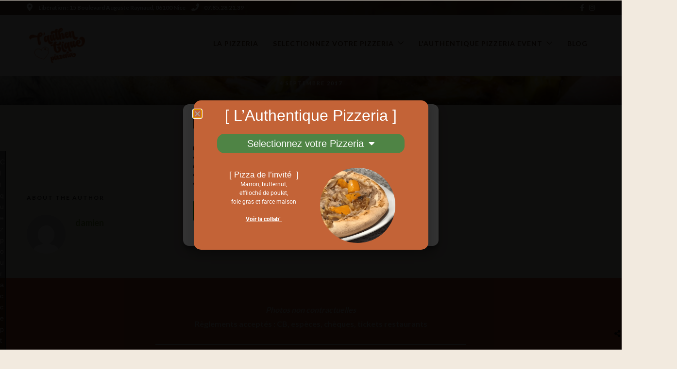

--- FILE ---
content_type: text/css; charset=utf-8
request_url: https://lauthentiquepizza.com/wp-content/cache/autoptimize/autoptimize_single_43d27e288191ba4c82a4d7701aae2189.php
body_size: 886
content:
#bne-navbar,#bne-navbar *{position:relative;margin:0;padding:0;box-sizing:border-box}#bne-navbar{position:fixed;z-index:999999;width:100%;min-width:100%;min-height:35px;bottom:0;left:0;right:0;background:#fff;box-shadow:0px 0px 5px rgba(0,0,0,.2);opacity:0;transition:opacity .3s,visibility .2s;visibility:hidden}#bne-navbar.active{opacity:1;transition:opacity .2s,visibility .3s;visibility:visible}#bne-navbar .bne-navbar-overlay{visibility:hidden;opacity:0;background:rgba(0,0,0,.8);position:fixed;top:0;right:0;left:0;bottom:0;z-index:2;transition:opacity .3s ease}#bne-navbar .bne-navbar-overlay.active{visibility:visible;transition:opacity .3s ease,visibility .5s ease;opacity:1}#bne-navbar .bne-navbar-inner{display:-webkit-box;display:-ms-flexbox;display:flex;-ms-flex-wrap:wrap;flex-wrap:wrap}#bne-navbar .bne-navbar-btn-wrapper{-webkit-box-flex:1;-ms-flex:1 0;flex:1 0}#bne-navbar .bne-navbar-btn-wrapper:hover{background:rgba(0,0,0,.1);box-shadow:inset 0px 0px 4px rgba(0,0,0,.1)}#bne-navbar .bne-navbar-link{display:block;width:100%;height:100%;padding:10px;color:#777;text-align:center;transition:all .3s ease}#bne-navbar .bne-navbar-icon{font-size:25px;line-height:25px}#bne-navbar .bne-navbar-image{display:inline-block;width:auto;max-height:25px;outline:none}#bne-navbar .bne-navbar-title{display:block;font-size:12px}#bne-navbar .bne-navbar-menu{position:fixed;z-index:2;margin-left:auto;height:100%;width:100%;max-width:350px;top:0;left:0;right:0;bottom:0;background:#222;box-shadow:0px 0px 5px rgba(0,0,0,.4);font-size:14px;-webkit-transition:-webkit-transform .4s ease;transition:transform .4s ease;-webkit-transform:translateX(450px);transform:translateX(450px);-webkit-backface-visibility:hidden;backface-visibility:hidden}#bne-navbar .bne-navbar-menu.active{-webkit-transform:translateX(0);transform:translateX(0)}#bne-navbar .bne-navbar-menu.text-light *{color:#fff}#bne-navbar .bne-navbar-menu.text-dark *{color:#333}#bne-navbar .bne-navbar-menu-inner{height:100%;width:100%;overflow-y:scroll;-webkit-overflow-scrolling:touch}#bne-navbar .bne-navbar-menu .bne-navbar-menu-header{z-index:1;padding:10px 20px;height:45px;width:100%;left:0;right:0;top:0;background:rgba(0,0,0,.2);border-bottom:1px solid rgba(0,0,0,.4)}#bne-navbar .bne-navbar-menu .bne-navbar-title{display:block;float:left;font-size:18px;text-align:left}#bne-navbar .bne-navbar-menu .bne-navbar-menu-close{position:relative;display:block;float:right;height:25px;cursor:pointer;font-size:25px;line-height:25px}#bne-navbar .bne-navbar-menu .bne-navbar-menu-body{padding:20px}#bne-navbar .bne-navbar-menu .bne-navbar-custom-menu{margin:0 -20px}#bne-navbar .bne-navbar-menu .bne-navbar-custom-menu ul{list-style:none}#bne-navbar .bne-navbar-menu .bne-navbar-custom-menu li a{display:block;border-bottom:1px solid rgba(0,0,0,.2);font-weight:700;font-size:16px;transition:all .3s ease}#bne-navbar .bne-navbar-menu .bne-navbar-custom-menu li a:hover{background:rgba(255,255,255,.1)}#bne-navbar .bne-navbar-menu .bne-navbar-custom-menu li a{padding:1em 20px}#bne-navbar .bne-navbar-menu .bne-navbar-custom-menu li li a{padding-left:40px}#bne-navbar .bne-navbar-menu .bne-navbar-custom-menu li li li a{padding-left:60px}#bne-navbar .bne-navbar-menu .bne-navbar-custom-menu li a:hover{margin-left:-20px;padding-left:60px}#bne-navbar .bne-navbar-menu .bne-navbar-custom-menu li li a:hover{margin-left:-40px;padding-left:100px}#bne-navbar .bne-navbar-menu .bne-navbar-custom-menu li li li a:hover{margin-left:-60px;padding-left:140px}html.bne-lock,html.bne-lock body{height:100%}html.bne-lock body{overflow:hidden}@media only screen and (min-width:1025px){#bne-navbar.hide_on_standard,#bne-navbar.hide_on_desktop{display:none}}@media only screen and (min-width:768px) and (max-width:1024px){#bne-navbar.hide_on_tablet{display:none}}@media only screen and (max-width:767px){#bne-navbar.hide_on_mobile{display:none}}

--- FILE ---
content_type: text/css; charset=utf-8
request_url: https://lauthentiquepizza.com/wp-content/cache/autoptimize/autoptimize_single_d38c753d0f4818ab03bb15af519f3cd5.php
body_size: 90
content:
.parallax-block{position:fixed;top:0;left:0;overflow:hidden;z-index:-1;max-width:none !important;max-height:none !important;-webkit-backface-visibility:hidden;-moz-backface-visibility:hidden;-ms-backface-visibility:hidden;-o-backface-visibility:hidden;backface-visibility:hidden;-webkit-perspective:1000px;-moz-perspective:1000px;-ms-perspective:1000px;-o-perspective:1000px;perspective:1000px}.parallax-image{position:absolute;top:0;left:0;max-width:none !important;max-height:none !important;-webkit-backface-visibility:hidden;-moz-backface-visibility:hidden;-ms-backface-visibility:hidden;-o-backface-visibility:hidden;backface-visibility:hidden;-webkit-perspective:1000px;-moz-perspective:1000px;-ms-perspective:1000px;-o-perspective:1000px;perspective:1000px}

--- FILE ---
content_type: text/css; charset=utf-8
request_url: https://lauthentiquepizza.com/wp-content/cache/autoptimize/autoptimize_single_05a8321e66295bb2bf4af61390c7c11f.php
body_size: 282
content:
.elementor-kit-1335{--e-global-color-primary:#c36337;--e-global-color-secondary:#54595f;--e-global-color-text:#7a7a7a;--e-global-color-accent:#7fa346;--e-global-color-58740d74:#f2eadf;--e-global-color-3e7f94db:#23a455;--e-global-color-6de2a7e7:#000;--e-global-color-58476bef:#fff;--e-global-typography-primary-font-family:"Roboto";--e-global-typography-primary-font-weight:600;--e-global-typography-secondary-font-family:"Roboto Slab";--e-global-typography-secondary-font-weight:400;--e-global-typography-text-font-family:"Roboto";--e-global-typography-text-font-weight:400;--e-global-typography-accent-font-family:"Roboto";--e-global-typography-accent-font-weight:500;background-color:var(--e-global-color-58740d74)}.elementor-kit-1335 e-page-transition{background-color:#ffbc7d}.elementor-section.elementor-section-boxed>.elementor-container{max-width:1140px}.e-con{--container-max-width:1140px}{}h1.entry-title{display:var(--page-title-display)}@media(max-width:1024px){.elementor-section.elementor-section-boxed>.elementor-container{max-width:1024px}.e-con{--container-max-width:1024px}}@media(max-width:767px){.elementor-section.elementor-section-boxed>.elementor-container{max-width:767px}.e-con{--container-max-width:767px}}

--- FILE ---
content_type: text/css; charset=utf-8
request_url: https://lauthentiquepizza.com/wp-content/cache/autoptimize/autoptimize_single_8a763f8c64f123194ff829801831a673.php
body_size: 1749
content:
.elementor-2383 .elementor-element.elementor-element-443ae5c>.elementor-container>.elementor-column>.elementor-widget-wrap{align-content:center;align-items:center}.elementor-2383 .elementor-element.elementor-element-443ae5c>.elementor-container{max-width:500px}.elementor-2383 .elementor-element.elementor-element-443ae5c{transition:background .3s,border .3s,border-radius .3s,box-shadow .3s;margin-top:0;margin-bottom:0;padding:0}.elementor-2383 .elementor-element.elementor-element-443ae5c>.elementor-background-overlay{transition:background .3s,border-radius .3s,opacity .3s}.elementor-2383 .elementor-element.elementor-element-11a31c2:not(.elementor-motion-effects-element-type-background)>.elementor-widget-wrap,.elementor-2383 .elementor-element.elementor-element-11a31c2>.elementor-widget-wrap>.elementor-motion-effects-container>.elementor-motion-effects-layer{background-color:var(--e-global-color-primary)}.elementor-2383 .elementor-element.elementor-element-11a31c2>.elementor-widget-wrap>.elementor-widget:not(.elementor-widget__width-auto):not(.elementor-widget__width-initial):not(:last-child):not(.elementor-absolute){margin-bottom:15px}.elementor-2383 .elementor-element.elementor-element-11a31c2>.elementor-element-populated>.elementor-background-overlay{opacity:1}.elementor-2383 .elementor-element.elementor-element-11a31c2>.elementor-element-populated,.elementor-2383 .elementor-element.elementor-element-11a31c2>.elementor-element-populated>.elementor-background-overlay,.elementor-2383 .elementor-element.elementor-element-11a31c2>.elementor-background-slideshow{border-radius:15px}.elementor-2383 .elementor-element.elementor-element-11a31c2>.elementor-element-populated{transition:background .3s,border .3s,border-radius .3s,box-shadow .3s;margin:0;--e-column-margin-right:0px;--e-column-margin-left:0px;padding:2% 10% 3%}.elementor-2383 .elementor-element.elementor-element-11a31c2>.elementor-element-populated>.elementor-background-overlay{transition:background .3s,border-radius .3s,opacity .3s}.elementor-widget-text-editor{font-family:var(--e-global-typography-text-font-family),Sans-serif;font-weight:var(--e-global-typography-text-font-weight);color:var(--e-global-color-text)}.elementor-widget-text-editor.elementor-drop-cap-view-stacked .elementor-drop-cap{background-color:var(--e-global-color-primary)}.elementor-widget-text-editor.elementor-drop-cap-view-framed .elementor-drop-cap,.elementor-widget-text-editor.elementor-drop-cap-view-default .elementor-drop-cap{color:var(--e-global-color-primary);border-color:var(--e-global-color-primary)}.elementor-2383 .elementor-element.elementor-element-a6592bc>.elementor-widget-container{margin:-5px 0 -24px;padding:0}.elementor-2383 .elementor-element.elementor-element-a6592bc{font-family:"Gilroy Black",Sans-serif;font-size:32px}.elementor-widget-nav-menu .elementor-nav-menu .elementor-item{font-family:var(--e-global-typography-primary-font-family),Sans-serif;font-weight:var(--e-global-typography-primary-font-weight)}.elementor-widget-nav-menu .elementor-nav-menu--main .elementor-item{color:var(--e-global-color-text);fill:var(--e-global-color-text)}.elementor-widget-nav-menu .elementor-nav-menu--main .elementor-item:hover,.elementor-widget-nav-menu .elementor-nav-menu--main .elementor-item.elementor-item-active,.elementor-widget-nav-menu .elementor-nav-menu--main .elementor-item.highlighted,.elementor-widget-nav-menu .elementor-nav-menu--main .elementor-item:focus{color:var(--e-global-color-accent);fill:var(--e-global-color-accent)}.elementor-widget-nav-menu .elementor-nav-menu--main:not(.e--pointer-framed) .elementor-item:before,.elementor-widget-nav-menu .elementor-nav-menu--main:not(.e--pointer-framed) .elementor-item:after{background-color:var(--e-global-color-accent)}.elementor-widget-nav-menu .e--pointer-framed .elementor-item:before,.elementor-widget-nav-menu .e--pointer-framed .elementor-item:after{border-color:var(--e-global-color-accent)}.elementor-widget-nav-menu{--e-nav-menu-divider-color:var(--e-global-color-text)}.elementor-widget-nav-menu .elementor-nav-menu--dropdown .elementor-item,.elementor-widget-nav-menu .elementor-nav-menu--dropdown .elementor-sub-item{font-family:var(--e-global-typography-accent-font-family),Sans-serif;font-weight:var(--e-global-typography-accent-font-weight)}.elementor-2383 .elementor-element.elementor-element-811e0d8>.elementor-widget-container{background-color:#4f8445;margin:5% 0 4%;padding:0;border-radius:15px}.elementor-2383 .elementor-element.elementor-element-811e0d8 .elementor-nav-menu .elementor-item{font-family:"Gilroy Black",Sans-serif;font-size:20px;font-weight:200}.elementor-2383 .elementor-element.elementor-element-811e0d8 .elementor-nav-menu--main .elementor-item{color:#fff;fill:#fff;padding-left:0;padding-right:0;padding-top:10px;padding-bottom:10px}.elementor-2383 .elementor-element.elementor-element-811e0d8 .e--pointer-framed .elementor-item:before{border-width:0}.elementor-2383 .elementor-element.elementor-element-811e0d8 .e--pointer-framed.e--animation-draw .elementor-item:before{border-width:0}.elementor-2383 .elementor-element.elementor-element-811e0d8 .e--pointer-framed.e--animation-draw .elementor-item:after{border-width:0}.elementor-2383 .elementor-element.elementor-element-811e0d8 .e--pointer-framed.e--animation-corners .elementor-item:before{border-width:0}.elementor-2383 .elementor-element.elementor-element-811e0d8 .e--pointer-framed.e--animation-corners .elementor-item:after{border-width:0}.elementor-2383 .elementor-element.elementor-element-811e0d8 .e--pointer-underline .elementor-item:after,.elementor-2383 .elementor-element.elementor-element-811e0d8 .e--pointer-overline .elementor-item:before,.elementor-2383 .elementor-element.elementor-element-811e0d8 .e--pointer-double-line .elementor-item:before,.elementor-2383 .elementor-element.elementor-element-811e0d8 .e--pointer-double-line .elementor-item:after{height:0}.elementor-2383 .elementor-element.elementor-element-811e0d8{--e-nav-menu-horizontal-menu-item-margin:calc( 0px / 2 )}.elementor-2383 .elementor-element.elementor-element-811e0d8 .elementor-nav-menu--main:not(.elementor-nav-menu--layout-horizontal) .elementor-nav-menu>li:not(:last-child){margin-bottom:0}.elementor-2383 .elementor-element.elementor-element-811e0d8 .elementor-nav-menu--dropdown a,.elementor-2383 .elementor-element.elementor-element-811e0d8 .elementor-menu-toggle{color:#fff;fill:#fff}.elementor-2383 .elementor-element.elementor-element-811e0d8 .elementor-nav-menu--dropdown{background-color:var(--e-global-color-accent);border-radius:0 0 20px 20px}.elementor-2383 .elementor-element.elementor-element-811e0d8 .elementor-nav-menu--dropdown .elementor-item,.elementor-2383 .elementor-element.elementor-element-811e0d8 .elementor-nav-menu--dropdown .elementor-sub-item{font-family:"Tox Typewriter",Sans-serif;font-size:18px;font-weight:500}.elementor-2383 .elementor-element.elementor-element-811e0d8 .elementor-nav-menu--dropdown li:first-child a{border-top-left-radius:0;border-top-right-radius:0}.elementor-2383 .elementor-element.elementor-element-811e0d8 .elementor-nav-menu--dropdown li:last-child a{border-bottom-right-radius:20px;border-bottom-left-radius:20px}.elementor-2383 .elementor-element.elementor-element-811e0d8 .elementor-nav-menu--main .elementor-nav-menu--dropdown,.elementor-2383 .elementor-element.elementor-element-811e0d8 .elementor-nav-menu__container.elementor-nav-menu--dropdown{box-shadow:0px 0px 10px 0px rgba(0,0,0,.5)}.elementor-2383 .elementor-element.elementor-element-811e0d8 .elementor-nav-menu--dropdown a{padding-left:75px;padding-right:75px}.elementor-2383 .elementor-element.elementor-element-811e0d8 .elementor-nav-menu--main>.elementor-nav-menu>li>.elementor-nav-menu--dropdown,.elementor-2383 .elementor-element.elementor-element-811e0d8 .elementor-nav-menu__container.elementor-nav-menu--dropdown{margin-top:0 !important}.elementor-2383 .elementor-element.elementor-element-8262b9a>.elementor-widget-container{margin:0 0 -25px;padding:0}.elementor-2383 .elementor-element.elementor-element-8262b9a{font-family:"Gilroy Black",Sans-serif;font-size:17px}.elementor-2383 .elementor-element.elementor-element-8564545>.elementor-widget-container{padding:0}.elementor-2383 .elementor-element.elementor-element-8564545{font-size:12px;color:#fff}.elementor-bc-flex-widget .elementor-2383 .elementor-element.elementor-element-27f1dd8.elementor-column .elementor-widget-wrap{align-items:center}.elementor-2383 .elementor-element.elementor-element-27f1dd8.elementor-column.elementor-element[data-element_type="column"]>.elementor-widget-wrap.elementor-element-populated{align-content:center;align-items:center}.elementor-widget-image .widget-image-caption{color:var(--e-global-color-text);font-family:var(--e-global-typography-text-font-family),Sans-serif;font-weight:var(--e-global-typography-text-font-weight)}.elementor-2383 .elementor-element.elementor-element-46637d2>.elementor-widget-container{margin:0;padding:0}.elementor-2383 .elementor-element.elementor-element-46637d2{text-align:center}.elementor-2383 .elementor-element.elementor-element-46637d2 img{width:80%;border-radius:100px}#elementor-popup-modal-2383 .dialog-widget-content{background-color:#00000000;box-shadow:2px 8px 23px 3px rgba(0,0,0,.2)}#elementor-popup-modal-2383{background-color:rgba(0,0,0,.8);justify-content:center;align-items:center;pointer-events:all}#elementor-popup-modal-2383 .dialog-message{width:483px;height:auto}#elementor-popup-modal-2383 .dialog-close-button{display:flex}#elementor-popup-modal-2383 .dialog-close-button i{color:#a8a8a8}#elementor-popup-modal-2383 .dialog-close-button svg{fill:#a8a8a8}@media(max-width:1024px){.elementor-2383 .elementor-element.elementor-element-443ae5c{padding:0}.elementor-2383 .elementor-element.elementor-element-11a31c2>.elementor-element-populated{margin:0;--e-column-margin-right:0px;--e-column-margin-left:0px;padding:20px}}@media(max-width:767px){.elementor-2383 .elementor-element.elementor-element-443ae5c>.elementor-container{max-width:500px}.elementor-2383 .elementor-element.elementor-element-443ae5c{padding:0}.elementor-2383 .elementor-element.elementor-element-11a31c2>.elementor-widget-wrap>.elementor-widget:not(.elementor-widget__width-auto):not(.elementor-widget__width-initial):not(:last-child):not(.elementor-absolute){margin-bottom:9px}.elementor-2383 .elementor-element.elementor-element-11a31c2>.elementor-element-populated{padding:5% 5% 10%}.elementor-2383 .elementor-element.elementor-element-a6592bc>.elementor-widget-container{margin:0;padding:0}.elementor-2383 .elementor-element.elementor-element-a6592bc{font-size:20px}.elementor-2383 .elementor-element.elementor-element-811e0d8>.elementor-widget-container{margin:0;padding:0 5% 0 0}.elementor-2383 .elementor-element.elementor-element-811e0d8 .elementor-nav-menu .elementor-item{font-size:14px}.elementor-2383 .elementor-element.elementor-element-811e0d8 .elementor-nav-menu--main .elementor-item{padding-left:0;padding-right:0}.elementor-2383 .elementor-element.elementor-element-811e0d8{--e-nav-menu-horizontal-menu-item-margin:calc( 0px / 2 )}.elementor-2383 .elementor-element.elementor-element-811e0d8 .elementor-nav-menu--main:not(.elementor-nav-menu--layout-horizontal) .elementor-nav-menu>li:not(:last-child){margin-bottom:0}.elementor-2383 .elementor-element.elementor-element-811e0d8 .elementor-nav-menu--dropdown .elementor-item,.elementor-2383 .elementor-element.elementor-element-811e0d8 .elementor-nav-menu--dropdown .elementor-sub-item{font-size:15px}.elementor-2383 .elementor-element.elementor-element-811e0d8 .elementor-nav-menu--dropdown{border-radius:0 0 10px 10px}.elementor-2383 .elementor-element.elementor-element-811e0d8 .elementor-nav-menu--dropdown li:first-child a{border-top-left-radius:0;border-top-right-radius:0}.elementor-2383 .elementor-element.elementor-element-811e0d8 .elementor-nav-menu--dropdown li:last-child a{border-bottom-right-radius:10px;border-bottom-left-radius:10px}.elementor-2383 .elementor-element.elementor-element-811e0d8 .elementor-nav-menu--dropdown a{padding-left:63px;padding-right:63px}.elementor-2383 .elementor-element.elementor-element-811e0d8 .elementor-nav-menu--main>.elementor-nav-menu>li>.elementor-nav-menu--dropdown,.elementor-2383 .elementor-element.elementor-element-811e0d8 .elementor-nav-menu__container.elementor-nav-menu--dropdown{margin-top:1px !important}.elementor-2383 .elementor-element.elementor-element-ba482c8{width:100%}.elementor-2383 .elementor-element.elementor-element-ba482c8>.elementor-widget-wrap>.elementor-widget:not(.elementor-widget__width-auto):not(.elementor-widget__width-initial):not(:last-child):not(.elementor-absolute){margin-bottom:-3px}.elementor-2383 .elementor-element.elementor-element-8262b9a>.elementor-widget-container{margin:11px 0 5px;padding:0}.elementor-2383 .elementor-element.elementor-element-8262b9a{font-size:15px}.elementor-2383 .elementor-element.elementor-element-8564545>.elementor-widget-container{margin:0;padding:0}.elementor-2383 .elementor-element.elementor-element-46637d2>.elementor-widget-container{margin:5px 0 0}.elementor-2383 .elementor-element.elementor-element-46637d2 img{width:40%}#elementor-popup-modal-2383 .dialog-message{width:330px}#elementor-popup-modal-2383 .dialog-close-button{top:2.6%}body:not(.rtl) #elementor-popup-modal-2383 .dialog-close-button{right:4.1%}body.rtl #elementor-popup-modal-2383 .dialog-close-button{left:4.1%}}.elementor-sub-item{text-align:center !important@font-face{font-family:'Gilroy Black';font-style:normal;font-weight:400;font-display:auto;src:url('https://lauthentiquepizza.com/wp-content/uploads/2020/09/Gilroy-Black.woff') format('woff'),url('https://lauthentiquepizza.com/wp-content/uploads/2020/09/Gilroy-Black.ttf') format('truetype')}@font-face{font-family:'Tox Typewriter';font-style:normal;font-weight:400;font-display:auto;src:url('https://lauthentiquepizza.com/wp-content/uploads/2020/09/Tox-Typewriter.ttf') format('truetype')}

--- FILE ---
content_type: text/javascript; charset=utf-8
request_url: https://lauthentiquepizza.com/wp-content/cache/autoptimize/autoptimize_single_92e7e5f2f7c99761d7cfe499226af425.php
body_size: 282
content:
jQuery(document).ready(function($){$(window).on('scroll',function(){var fromTop=$(this).scrollTop();var fromBottom=$(document).height()-$(this).height();if(fromTop>fromBottom-75){$('#bne-navbar.hide_on_footer').removeClass('active');}else{$('#bne-navbar.hide_on_footer').addClass('active');}});function closeNavBar(){$('html').removeClass('bne-lock');$('.bne-navbar-link').removeClass('active');$('.bne-navbar-menu.active').removeClass('active');$('.bne-navbar-overlay').removeClass('active');}
function openNavBar(btn,id){btn.addClass('active');$('html').addClass('bne-lock');$('.bne-navbar-overlay').addClass('active');$('#bne-navbar-menu-'+id).toggleClass('active');}
$('.bne-navbar-link.has-custom-menu').on('click',function(e){btn=$(this);id=$(this).data('navlink');if(btn.hasClass('active')){closeNavBar();}else{closeNavBar();openNavBar(btn,id);}
e.preventDefault();});$('.bne-navbar-menu-close, .bne-navbar-overlay').on('click',function(e){closeNavBar();e.preventDefault();});$('.bne-close-navbar, .bne-close-navbar a').on('click',function(e){closeNavBar();});});

--- FILE ---
content_type: text/javascript; charset=utf-8
request_url: https://lauthentiquepizza.com/wp-content/cache/autoptimize/autoptimize_single_4efed1fb20e0ecabb0c6f01c573253d3.php
body_size: 1483
content:
(function($,window,document){function crossBrowser(property,value,prefix){function ucase(string){return string.charAt(0).toUpperCase()+string.slice(1);}
var vendor=['webkit','moz','ms','o'],properties={};for(var i=0;i<vendor.length;i++){if(prefix){value=value.replace(prefix,'-'+vendor[i]+'-'+prefix);}
properties[ucase(vendor[i])+ucase(property)]=value;}
properties[property]=value;return properties;}
function smooveIt(direction){var height=$(window).height(),width=$(window).width();for(var i=0;i<$.fn.smoove.items.length;i++){var $item=$.fn.smoove.items[i],params=$item.params;if(!$item.hasClass('smooved'))
{var offset=(!direction||direction==='down'&&$item.css('opacity')==='1')?0:params.offset,itemtop=$(window).scrollTop()+height-$item.offset().top;if(typeof offset==='string'&&offset.indexOf('%')){offset=parseInt(offset)/100*height;}
if(itemtop<offset||direction=='first'){if(!isNaN(params.opacity)){$item.css({opacity:params.opacity});}
var transforms=[],properties=['move','move3D','moveX','moveY','moveZ','rotate','rotate3d','rotateX','rotateY','rotateZ','scale','scale3d','scaleX','scaleY','skew','skewX','skewY'];for(var p=0;p<properties.length;p++){if(typeof params[properties[p]]!=="undefined"){transforms[properties[p]]=params[properties[p]];}}
var transform='';for(var t in transforms){transform+=t.replace('move','translate')+'('+transforms[t]+') ';}
if(transform){$item.css(crossBrowser('transform',transform));$item.parent().css(crossBrowser('perspective',params.perspective));if(params.transformOrigin){$item.css(crossBrowser('transformOrigin',params.transformOrigin));}}
if(typeof params.delay!=="undefined"&&params.delay>0)
{$item.css('transition-delay',parseInt(params.delay)+'ms');}
$item.addClass('first_smooved');}else{if(!$item.hasClass('first_smooved')===true)
{$item.css('opacity',1).css(crossBrowser('transform','translate(0px, 0px)')).css('transform','');$item.addClass('smooved');$item.parent().addClass('smooved');}
else
{jQuery('body').addClass('has-smoove');if(itemtop<offset||jQuery(window).height()>=jQuery(document).height())
{$item.queue(function(next){jQuery(this).css('opacity',1).css(crossBrowser('transform','translate(0px, 0px)')).css('transform','');$item.addClass('smooved');$item.parent().addClass('smooved');$item.removeClass('first_smooved');next();});}
else
{$item.delay(1000).queue(function(next){window.scrollTo(window.scrollX,window.scrollY+1);});$item.removeClass('first_smooved');}}}}}}
function throttle(fn,threshhold,scope){threshhold=threshhold||250;var last,deferTimer;return function(){var context=scope||this,now=+new Date(),args=arguments;if(last&&now<last+threshhold){clearTimeout(deferTimer);deferTimer=setTimeout(function(){last=now;fn.apply(context,args);},threshhold);}else{last=now;fn.apply(context,args);}};}
$.fn.smoove=function(options){$.fn.smoove.init(this,$.extend({},$.fn.smoove.defaults,options));return this;};$.fn.smoove.items=[];$.fn.smoove.loaded=false;$.fn.smoove.defaults={offset:'50%',opacity:0,delay:'0ms',duration:'500ms',transition:"",transformStyle:'preserve-3d',transformOrigin:false,perspective:1000,min_width:768,min_height:false};$.fn.smoove.init=function(items,settings){items.each(function(){var $item=$(this),params=$item.params=$.extend({},settings,$item.data());$item.data('top',$item.offset().top);params.transition=crossBrowser('transition',params.transition,'transform');$item.css(params.transition);$.fn.smoove.items.push($item);});if(!$.fn.smoove.loaded){$.fn.smoove.loaded=true;var oldScroll=0,oldHeight=$(window).height(),oldWidth=$(window).width(),oldDocHeight=$(document).height(),resizing;if($('body').width()===$(window).width()){$('body').addClass('smoove-overflow');}
if($('body').hasClass('elementor-editor-active'))
{$('iframe#elementor-preview-iframe').ready(function(){smooveIt('first');$(window).on('scroll',throttle(function(){var scrolltop=$(window).scrollTop(),direction=(scrolltop<oldScroll)?direction='up':'down';oldScroll=scrolltop;smooveIt(direction);},250));window.scrollTo(window.scrollX,window.scrollY+1);});}
else
{jQuery(document).ready(function(){smooveIt('down');$(window).on('scroll',throttle(function(){var scrolltop=$(window).scrollTop(),direction=(scrolltop<oldScroll)?direction='up':'down';oldScroll=scrolltop;smooveIt(direction);},250));if(jQuery(window).height()>=jQuery(document).height())
{smooveIt('down');}
var isFirefox=navigator.userAgent.toLowerCase().indexOf('firefox')>-1;if(isFirefox){window.scrollTo(window.scrollX,window.scrollY+1);}
var isTouch=('ontouchstart'in document.documentElement);if(isTouch){window.scrollTo(window.scrollX,window.scrollY+1);}});}}};}(jQuery,window,document));